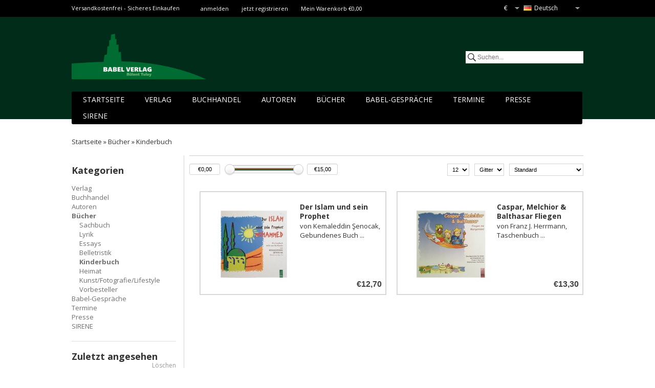

--- FILE ---
content_type: text/html;charset=utf-8
request_url: https://www.verlag-babel-tulay.de/buecher/kinderbuch/
body_size: 7645
content:
<!DOCTYPE html>
<html lang="de">
  <head>
    <meta charset="utf-8"/>
<!-- [START] 'blocks/head.rain' -->
<!--

  (c) 2008-2026 Lightspeed Netherlands B.V.
  http://www.lightspeedhq.com
  Generated: 24-01-2026 @ 16:11:16

-->
<link rel="canonical" href="https://www.verlag-babel-tulay.de/buecher/kinderbuch/"/>
<link rel="alternate" href="https://www.verlag-babel-tulay.de/index.rss" type="application/rss+xml" title="Neue Produkte"/>
<meta name="robots" content="noodp,noydir"/>
<meta property="og:url" content="https://www.verlag-babel-tulay.de/buecher/kinderbuch/?source=facebook"/>
<meta property="og:site_name" content="BABEL VERLAG Bülent Tulay"/>
<meta property="og:title" content="Kinderbuch"/>
<meta property="og:description" content="1996 übernahm Bülent Tulay den BABEL VERLAG. Der Verlag wurde 1990 in Berlin gegründet und entwickelte ein eigenständiges und anspruchsvolles Programm. Heut"/>
<!--[if lt IE 9]>
<script src="https://cdn.webshopapp.com/assets/html5shiv.js?2025-02-20"></script>
<![endif]-->
<!-- [END] 'blocks/head.rain' -->
        <title>Kinderbuch - BABEL VERLAG Bülent Tulay</title>
    <meta name="description" content="1996 übernahm Bülent Tulay den BABEL VERLAG. Der Verlag wurde 1990 in Berlin gegründet und entwickelte ein eigenständiges und anspruchsvolles Programm. Heut" />
    <meta name="keywords" content="Kinderbuch, Bülent Tulay, Verlag, Babel, Bücher, Zafer Senocak, Sirene" />
    <meta http-equiv="X-UA-Compatible" content="IE=edge">
    <meta name="viewport" content="width=device-width, initial-scale=1.0, maximum-scale=1.0, user-scalable=0">
    <link rel="shortcut icon" href="https://cdn.webshopapp.com/shops/112560/themes/27811/assets/favicon.ico?20210331125324" type="image/x-icon" />
    
        <link rel="stylesheet" href='//fonts.googleapis.com/css?family=Open%20Sans:400,700,700italic,400italic%7CIndie+Flower' />
        <link href='//fonts.googleapis.com/css?family=Dancing+Script' rel='stylesheet' type='text/css'>
    <link href='//fonts.googleapis.com/css?family=Indie+Flower' rel='stylesheet' type='text/css'>
    <link rel="stylesheet" type="text/css" href="https://cdn.webshopapp.com/shops/112560/themes/27811/assets/fontawesome-all-min.css?20210331125324" />
    <link rel="stylesheet" href="https://cdn.webshopapp.com/shops/112560/themes/27811/assets/stylesheet.css?20210331125324" />  
    <link rel="stylesheet" href="https://cdn.webshopapp.com/assets/jquery-fancybox-2-1-4.css?2025-02-20" />
    <link rel="stylesheet" href="https://cdn.webshopapp.com/assets/jquery-fancybox-2-1-4-thumbs.css?2025-02-20" />
    <link rel="stylesheet" href="https://cdn.webshopapp.com/shops/112560/themes/27811/assets/style.css?20210331125324" />
    <link rel="stylesheet" href="https://cdn.webshopapp.com/shops/112560/themes/27811/assets/tabulous.css?20210331125324" />
    <link rel="stylesheet" href="https://cdn.webshopapp.com/shops/112560/themes/27811/assets/settings.css?20210331125324" />
    <link rel="stylesheet" href="https://cdn.webshopapp.com/shops/112560/themes/27811/assets/custom.css?20210331125324" />    
    <link rel="stylesheet" href="https://cdn.webshopapp.com/shops/112560/themes/27811/assets/responsive.css?20210331125324" />
    <link rel="stylesheet" href="https://cdn.webshopapp.com/assets/gui.css?2025-02-20" />
    <link rel="stylesheet" href="https://cdn.webshopapp.com/assets/gui-responsive-2-0.css?2025-02-20" />
    
    <script src="//code.jquery.com/jquery-1.11.2.min.js"></script>
    <script src="//code.jquery.com/jquery-migrate-1.2.1.min.js"></script>
        <script src="https://cdn.webshopapp.com/assets/jquery-ui-1-10-1.js?2025-02-20"></script>
        <script src="https://cdn.webshopapp.com/shops/112560/themes/27811/assets/main.js?20210331125324"></script>
    <script src="https://cdn.webshopapp.com/shops/112560/themes/27811/assets/tabulous.js?20210331125324"></script>  
    <script src="https://cdn.webshopapp.com/assets/jquery-fancybox-2-1-4.js?2025-02-20"></script>
    <script src="https://cdn.webshopapp.com/assets/jquery-fancybox-2-1-4-thumbs.js?2025-02-20"></script>
    <script src="https://cdn.webshopapp.com/assets/jquery-zoom-1-7-0.js?2025-02-20"></script>
    <script src="//www.youtube.com/player_api"></script>
    <script src="//static.webshopapp.com/assets/jquery-jcarousel-0-3-0.js?2015-01-28"></script>
    <script src="https://cdn.webshopapp.com/shops/112560/themes/27811/assets/1.js?20210331125324"></script>
    <script src="https://cdn.webshopapp.com/assets/gui.js?2025-02-20"></script>
    <script type="text/javascript" src="https://cdn.webshopapp.com/assets/gui-responsive-2-0.js?2025-02-20"></script>
    
    <!--[if !(IE 8)]><!-->
    <script src="https://cdn.webshopapp.com/shops/112560/themes/27811/assets/countdown.js?20210331125324"></script>       
    <!--<![endif]-->
    
    
    
  </head>
  <body>     
    <div id="wrapper">
    <div id="resMenu">
  
  <div class="menu-text">
    <strong>Menu</strong>
  </div>
  <div id="resNavCloser">
    <span class="fas fa-times"></span>
  </div>
  <div class="clear"></div>
  
  <div id="resNav">
    <ul>
            <li class="item">
        <a href="https://www.verlag-babel-tulay.de/verlag/" title="Verlag">Verlag</a>
               <span class="fas fa-plus"></span>
        <ul>
                    <li class="item">
            <a href="https://www.verlag-babel-tulay.de/verlag/aktuelles-news/" title="Aktuelles &amp; News">Aktuelles &amp; News</a>
                      </li>
                  </ul>
              </li>
            <li class="item">
        <a href="https://www.verlag-babel-tulay.de/buchhandel/" title="Buchhandel">Buchhandel</a>
               <span class="fas fa-plus"></span>
        <ul>
                    <li class="item">
            <a href="https://www.verlag-babel-tulay.de/buchhandel/bestseller/" title="Bestseller">Bestseller</a>
                      </li>
                  </ul>
              </li>
            <li class="item">
        <a href="https://www.verlag-babel-tulay.de/autoren/" title="Autoren">Autoren</a>
               <span class="fas fa-plus"></span>
        <ul>
                    <li class="item">
            <a href="https://www.verlag-babel-tulay.de/autoren/zafer-senocak/" title="Zafer Şenocak">Zafer Şenocak</a>
                      </li>
                    <li class="item">
            <a href="https://www.verlag-babel-tulay.de/autoren/miklos-meszoely/" title="Miklós Mészöly">Miklós Mészöly</a>
                      </li>
                    <li class="item">
            <a href="https://www.verlag-babel-tulay.de/autoren/niluefer-goele/" title="Nilüfer Göle">Nilüfer Göle</a>
                      </li>
                    <li class="item">
            <a href="https://www.verlag-babel-tulay.de/autoren/bora-cosic/" title="Bora Ćosić">Bora Ćosić</a>
                      </li>
                    <li class="item">
            <a href="https://www.verlag-babel-tulay.de/autoren/luiz-vilela/" title="Luíz Vilela">Luíz Vilela</a>
                      </li>
                    <li class="item">
            <a href="https://www.verlag-babel-tulay.de/autoren/perihan-magden/" title="Perihan Mağden">Perihan Mağden</a>
                      </li>
                    <li class="item">
            <a href="https://www.verlag-babel-tulay.de/autoren/aras-oeren/" title="Aras Ören">Aras Ören</a>
                      </li>
                    <li class="item">
            <a href="https://www.verlag-babel-tulay.de/autoren/peter-schneider/" title="Peter Schneider">Peter Schneider</a>
                      </li>
                    <li class="item">
            <a href="https://www.verlag-babel-tulay.de/autoren/kurt-scharf/" title="Kurt Scharf">Kurt Scharf</a>
                      </li>
                    <li class="item">
            <a href="https://www.verlag-babel-tulay.de/autoren/ute-hermanns/" title="Ute Hermanns">Ute Hermanns</a>
                      </li>
                    <li class="item">
            <a href="https://www.verlag-babel-tulay.de/autoren/gueltekin-emre/" title="Gültekin Emre">Gültekin Emre</a>
                      </li>
                    <li class="item">
            <a href="https://www.verlag-babel-tulay.de/autoren/wolfgang-heyder/" title="Wolfgang Heyder">Wolfgang Heyder</a>
                      </li>
                    <li class="item">
            <a href="https://www.verlag-babel-tulay.de/autoren/kemaleddin-senocak/" title="Kemaleddin Şenocak">Kemaleddin Şenocak</a>
                      </li>
                    <li class="item">
            <a href="https://www.verlag-babel-tulay.de/autoren/edgar-forster/" title="Edgar Forster">Edgar Forster</a>
                      </li>
                    <li class="item">
            <a href="https://www.verlag-babel-tulay.de/autoren/temel-nal/" title="Temel Nal ">Temel Nal </a>
                      </li>
                    <li class="item">
            <a href="https://www.verlag-babel-tulay.de/autoren/deniz-goektuerk/" title="Deniz Göktürk">Deniz Göktürk</a>
                      </li>
                    <li class="item">
            <a href="https://www.verlag-babel-tulay.de/autoren/kostas-giannakakos/" title="Kostas Giannakakos">Kostas Giannakakos</a>
                      </li>
                    <li class="item">
            <a href="https://www.verlag-babel-tulay.de/autoren/dr-christian-greiff/" title="Dr. Christian Greiff">Dr. Christian Greiff</a>
                      </li>
                    <li class="item">
            <a href="https://www.verlag-babel-tulay.de/autoren/franz-josef-herrmann/" title="Franz Josef Herrmann">Franz Josef Herrmann</a>
                      </li>
                  </ul>
              </li>
            <li class="item active">
        <a href="https://www.verlag-babel-tulay.de/buecher/" title="Bücher">Bücher</a>
               <span class="fas fa-plus"></span>
        <ul>
                    <li class="item">
            <a href="https://www.verlag-babel-tulay.de/buecher/sachbuch/" title="Sachbuch">Sachbuch</a>
                      </li>
                    <li class="item">
            <a href="https://www.verlag-babel-tulay.de/buecher/lyrik/" title="Lyrik">Lyrik</a>
                      </li>
                    <li class="item">
            <a href="https://www.verlag-babel-tulay.de/buecher/essays/" title="Essays">Essays</a>
                      </li>
                    <li class="item">
            <a href="https://www.verlag-babel-tulay.de/belletristik/" title="Belletristik">Belletristik</a>
                      </li>
                    <li class="item active">
            <a href="https://www.verlag-babel-tulay.de/buecher/kinderbuch/" title="Kinderbuch">Kinderbuch</a>
                      </li>
                    <li class="item">
            <a href="https://www.verlag-babel-tulay.de/buecher/heimat/" title="Heimat">Heimat</a>
                      </li>
                    <li class="item">
            <a href="https://www.verlag-babel-tulay.de/buecher/kunst-fotografie-lifestyle/" title="Kunst/Fotografie/Lifestyle">Kunst/Fotografie/Lifestyle</a>
                      </li>
                    <li class="item">
            <a href="https://www.verlag-babel-tulay.de/buecher/vorbesteller/" title="Vorbesteller">Vorbesteller</a>
                      </li>
                  </ul>
              </li>
            <li class="item">
        <a href="https://www.verlag-babel-tulay.de/babel-gespraeche/" title="Babel-Gespräche">Babel-Gespräche</a>
              </li>
            <li class="item">
        <a href="https://www.verlag-babel-tulay.de/termine/" title="Termine">Termine</a>
              </li>
            <li class="item">
        <a href="https://www.verlag-babel-tulay.de/presse/" title="Presse">Presse</a>
              </li>
            <li class="item">
        <a href="https://www.verlag-babel-tulay.de/sirene/" title="SIRENE">SIRENE</a>
              </li>
                  
            
          </ul>
  </div>
</div>      <div class="container">
    <header class="headercontent">
  <div class="header clearfix">
    <div class="shopnav">
      
      <div class="topinner">
        <div class="usp">
          <p>Versandkostenfrei - Sicheres Einkaufen</p>
        </div>
                <div class="cartmob"><a href="https://www.verlag-babel-tulay.de/cart/"><img src="https://cdn.webshopapp.com/shops/112560/themes/27811/assets/cartmob.png?20210331125324" alt="cart" title="cart"/><p> €0,00</p></a></div>
        <ul class="menu1">
          
                    <li><a href="https://www.verlag-babel-tulay.de/account/" title="anmelden" >anmelden</a> </li>
          <li><a href="https://www.verlag-babel-tulay.de/account/register/">jetzt registrieren</a></li>
          <li><a href="https://www.verlag-babel-tulay.de/cart/" title="Mein Warenkorb">Mein Warenkorb €0,00</a></li>
                            </ul>
        
        <div class="filter1">
          <div class="tui-drop-box">
            <div class="tui-dropdown language tui-language tui-language-de">
              <a><span></span>Deutsch</a>
              <ul>
                                 
	<li class="tui-language tui-language-de"><span></span><a href="https://www.verlag-babel-tulay.de/go/category/2909502" lang="de" title="Deutsch">Deutsch</a></li>
              </ul>
            </div>
                        <div class="tui-dropdown currency">
              <span>€</span>              <ul>
                                <li class="tui-cur"><a href="https://www.verlag-babel-tulay.de/session/currency/eur/" title="eur">€</a></li>
                              </ul>
            </div>
                      </div>
        </div>
      </div>
      
    </div>
    
    
    <div class="container">
            <a href="https://www.verlag-babel-tulay.de/" class="logo" title="BABEL VERLAG Bülent Tulay">
        <img src="https://cdn.webshopapp.com/shops/112560/themes/27811/assets/logo.png?20210331125324" alt="BABEL VERLAG Bülent Tulay" />
      </a>
            
      <div class="topnav">
        <div class="search tui clearfix">
          <form action="https://www.verlag-babel-tulay.de/search/" method="get">
            <input type="text" name="q" autocomplete="off" value="" placeholder="Suchen..." />
          </form>
        </div>
        
        
        <div class="autocomplete">
          <div class="arrow"></div>
          <div class="products products-livesearch"></div>
          <div class="more"><a href="#" title="Alle Ergebnisse anzeigen">Alle Ergebnisse anzeigen<span>(0)</span></a></div>
          <div class="notfound">Keine Produkte gefunden...</div>
        </div>  
      </div>  
      
      <div id="#resNavOpener" class="mobile-nav">
        <div class="menu-btn" id="menu-btn">
          <div class="menu-btn-nav">
            <span></span>
            <span></span>
            <span></span>
          </div>  
          <h2>Menu</h2>
        </div>
        
        
        <nav class="responsive-menu">
          <ul>
                        <li class="item"><a class="main active" href="https://www.verlag-babel-tulay.de/" title="Startseite">Startseite</a></li>
                                    <li class="item"><a href="https://www.verlag-babel-tulay.de/verlag/" class="main" title="Verlag">Verlag</a>
              
              
                            <a href="#" title="" class="menu-plus"><img src="https://cdn.webshopapp.com/shops/112560/themes/27811/assets/plusmn.png?20210331125324" style="float:right; width:10px; margin: 16px 20px 0px 0px;" alt="plus"/></a>
              <ul class="submenu">
                                <li class="menu">
                  <a href="https://www.verlag-babel-tulay.de/verlag/aktuelles-news/" title="Aktuelles &amp; News" class="subitemlink">Aktuelles &amp; News </a>
                                  </li>
                              </ul>
                          </li>
                        <li class="item"><a href="https://www.verlag-babel-tulay.de/buchhandel/" class="main" title="Buchhandel">Buchhandel</a>
              
              
                            <a href="#" title="" class="menu-plus"><img src="https://cdn.webshopapp.com/shops/112560/themes/27811/assets/plusmn.png?20210331125324" style="float:right; width:10px; margin: 16px 20px 0px 0px;" alt="plus"/></a>
              <ul class="submenu">
                                <li class="menu">
                  <a href="https://www.verlag-babel-tulay.de/buchhandel/bestseller/" title="Bestseller" class="subitemlink">Bestseller </a>
                                  </li>
                              </ul>
                          </li>
                        <li class="item"><a href="https://www.verlag-babel-tulay.de/autoren/" class="main" title="Autoren">Autoren</a>
              
              
                            <a href="#" title="" class="menu-plus"><img src="https://cdn.webshopapp.com/shops/112560/themes/27811/assets/plusmn.png?20210331125324" style="float:right; width:10px; margin: 16px 20px 0px 0px;" alt="plus"/></a>
              <ul class="submenu">
                                <li class="menu">
                  <a href="https://www.verlag-babel-tulay.de/autoren/zafer-senocak/" title="Zafer Şenocak" class="subitemlink">Zafer Şenocak </a>
                                  </li>
                                <li class="menu">
                  <a href="https://www.verlag-babel-tulay.de/autoren/miklos-meszoely/" title="Miklós Mészöly" class="subitemlink">Miklós Mészöly </a>
                                  </li>
                                <li class="menu">
                  <a href="https://www.verlag-babel-tulay.de/autoren/niluefer-goele/" title="Nilüfer Göle" class="subitemlink">Nilüfer Göle </a>
                                  </li>
                                <li class="menu">
                  <a href="https://www.verlag-babel-tulay.de/autoren/bora-cosic/" title="Bora Ćosić" class="subitemlink">Bora Ćosić </a>
                                  </li>
                                <li class="menu">
                  <a href="https://www.verlag-babel-tulay.de/autoren/luiz-vilela/" title="Luíz Vilela" class="subitemlink">Luíz Vilela </a>
                                  </li>
                                <li class="menu">
                  <a href="https://www.verlag-babel-tulay.de/autoren/perihan-magden/" title="Perihan Mağden" class="subitemlink">Perihan Mağden </a>
                                  </li>
                                <li class="menu">
                  <a href="https://www.verlag-babel-tulay.de/autoren/aras-oeren/" title="Aras Ören" class="subitemlink">Aras Ören </a>
                                  </li>
                                <li class="menu">
                  <a href="https://www.verlag-babel-tulay.de/autoren/peter-schneider/" title="Peter Schneider" class="subitemlink">Peter Schneider </a>
                                  </li>
                                <li class="menu">
                  <a href="https://www.verlag-babel-tulay.de/autoren/kurt-scharf/" title="Kurt Scharf" class="subitemlink">Kurt Scharf </a>
                                  </li>
                                <li class="menu">
                  <a href="https://www.verlag-babel-tulay.de/autoren/ute-hermanns/" title="Ute Hermanns" class="subitemlink">Ute Hermanns </a>
                                  </li>
                                <li class="menu">
                  <a href="https://www.verlag-babel-tulay.de/autoren/gueltekin-emre/" title="Gültekin Emre" class="subitemlink">Gültekin Emre </a>
                                  </li>
                                <li class="menu">
                  <a href="https://www.verlag-babel-tulay.de/autoren/wolfgang-heyder/" title="Wolfgang Heyder" class="subitemlink">Wolfgang Heyder </a>
                                  </li>
                                <li class="menu">
                  <a href="https://www.verlag-babel-tulay.de/autoren/kemaleddin-senocak/" title="Kemaleddin Şenocak" class="subitemlink">Kemaleddin Şenocak </a>
                                  </li>
                                <li class="menu">
                  <a href="https://www.verlag-babel-tulay.de/autoren/edgar-forster/" title="Edgar Forster" class="subitemlink">Edgar Forster </a>
                                  </li>
                                <li class="menu">
                  <a href="https://www.verlag-babel-tulay.de/autoren/temel-nal/" title="Temel Nal " class="subitemlink">Temel Nal  </a>
                                  </li>
                                <li class="menu">
                  <a href="https://www.verlag-babel-tulay.de/autoren/deniz-goektuerk/" title="Deniz Göktürk" class="subitemlink">Deniz Göktürk </a>
                                  </li>
                                <li class="menu">
                  <a href="https://www.verlag-babel-tulay.de/autoren/kostas-giannakakos/" title="Kostas Giannakakos" class="subitemlink">Kostas Giannakakos </a>
                                  </li>
                                <li class="menu">
                  <a href="https://www.verlag-babel-tulay.de/autoren/dr-christian-greiff/" title="Dr. Christian Greiff" class="subitemlink">Dr. Christian Greiff </a>
                                  </li>
                                <li class="menu">
                  <a href="https://www.verlag-babel-tulay.de/autoren/franz-josef-herrmann/" title="Franz Josef Herrmann" class="subitemlink">Franz Josef Herrmann </a>
                                  </li>
                              </ul>
                          </li>
                        <li class="item"><a href="https://www.verlag-babel-tulay.de/buecher/" class="main" title="Bücher">Bücher</a>
              
              
                            <a href="#" title="" class="menu-plus"><img src="https://cdn.webshopapp.com/shops/112560/themes/27811/assets/plusmn.png?20210331125324" style="float:right; width:10px; margin: 16px 20px 0px 0px;" alt="plus"/></a>
              <ul class="submenu">
                                <li class="menu">
                  <a href="https://www.verlag-babel-tulay.de/buecher/sachbuch/" title="Sachbuch" class="subitemlink">Sachbuch </a>
                                  </li>
                                <li class="menu">
                  <a href="https://www.verlag-babel-tulay.de/buecher/lyrik/" title="Lyrik" class="subitemlink">Lyrik </a>
                                  </li>
                                <li class="menu">
                  <a href="https://www.verlag-babel-tulay.de/buecher/essays/" title="Essays" class="subitemlink">Essays </a>
                                  </li>
                                <li class="menu">
                  <a href="https://www.verlag-babel-tulay.de/belletristik/" title="Belletristik" class="subitemlink">Belletristik </a>
                                  </li>
                                <li class="menu">
                  <a href="https://www.verlag-babel-tulay.de/buecher/kinderbuch/" title="Kinderbuch" class="subitemlink">Kinderbuch </a>
                                  </li>
                                <li class="menu">
                  <a href="https://www.verlag-babel-tulay.de/buecher/heimat/" title="Heimat" class="subitemlink">Heimat </a>
                                  </li>
                                <li class="menu">
                  <a href="https://www.verlag-babel-tulay.de/buecher/kunst-fotografie-lifestyle/" title="Kunst/Fotografie/Lifestyle" class="subitemlink">Kunst/Fotografie/Lifestyle </a>
                                  </li>
                                <li class="menu">
                  <a href="https://www.verlag-babel-tulay.de/buecher/vorbesteller/" title="Vorbesteller" class="subitemlink">Vorbesteller </a>
                                  </li>
                              </ul>
                          </li>
                        <li class="item"><a href="https://www.verlag-babel-tulay.de/babel-gespraeche/" class="main" title="Babel-Gespräche">Babel-Gespräche</a>
              
              
                          </li>
                        <li class="item"><a href="https://www.verlag-babel-tulay.de/termine/" class="main" title="Termine">Termine</a>
              
              
                          </li>
                        <li class="item"><a href="https://www.verlag-babel-tulay.de/presse/" class="main" title="Presse">Presse</a>
              
              
                          </li>
                        <li class="item"><a href="https://www.verlag-babel-tulay.de/sirene/" class="main" title="SIRENE">SIRENE</a>
              
              
                          </li>
                                    
                                  </ul>
        </nav>
      </div>
      
     <nav class="categories">
        <ul id="mainnav">
                    <li class="item"><a href="https://www.verlag-babel-tulay.de/" class="main"  title="Startseite">Startseite</a></li>
                              <li class="item"><a href="https://www.verlag-babel-tulay.de/verlag/" class="main" title="Verlag">Verlag</a>
            
                        <ul class="submenu">
                            <li class="menu">
                <a href="https://www.verlag-babel-tulay.de/verlag/aktuelles-news/" class="ellipsis picture" title="Aktuelles &amp; News">
                    
                  <br />
                </a>
                <a href="https://www.verlag-babel-tulay.de/verlag/aktuelles-news/" title="Aktuelles &amp; News">Aktuelles &amp; News </a>
                              </li>
                          </ul>
                      </li>
                    <li class="item"><a href="https://www.verlag-babel-tulay.de/buchhandel/" class="main" title="Buchhandel">Buchhandel</a>
            
                        <ul class="submenu">
                            <li class="menu">
                <a href="https://www.verlag-babel-tulay.de/buchhandel/bestseller/" class="ellipsis picture" title="Bestseller">
                    
                  <br />
                </a>
                <a href="https://www.verlag-babel-tulay.de/buchhandel/bestseller/" title="Bestseller">Bestseller </a>
                              </li>
                          </ul>
                      </li>
                    <li class="item"><a href="https://www.verlag-babel-tulay.de/autoren/" class="main" title="Autoren">Autoren</a>
            
                        <ul class="submenu">
                            <li class="menu">
                <a href="https://www.verlag-babel-tulay.de/autoren/zafer-senocak/" class="ellipsis picture" title="Zafer Şenocak">
                                    <img src="https://cdn.webshopapp.com/shops/112560/files/62533294/120x120x2/zafer-senocak.jpg" alt="Zafer Şenocak" />
                    
                  <br />
                </a>
                <a href="https://www.verlag-babel-tulay.de/autoren/zafer-senocak/" title="Zafer Şenocak">Zafer Şenocak </a>
                              </li>
                            <li class="menu">
                <a href="https://www.verlag-babel-tulay.de/autoren/miklos-meszoely/" class="ellipsis picture" title="Miklós Mészöly">
                                    <img src="https://cdn.webshopapp.com/shops/112560/files/61645432/120x120x2/miklos-meszoely.jpg" alt="Miklós Mészöly" />
                    
                  <br />
                </a>
                <a href="https://www.verlag-babel-tulay.de/autoren/miklos-meszoely/" title="Miklós Mészöly">Miklós Mészöly </a>
                              </li>
                            <li class="menu">
                <a href="https://www.verlag-babel-tulay.de/autoren/niluefer-goele/" class="ellipsis picture" title="Nilüfer Göle">
                                    <img src="https://cdn.webshopapp.com/shops/112560/files/62310486/120x120x2/niluefer-goele.jpg" alt="Nilüfer Göle" />
                    
                  <br />
                </a>
                <a href="https://www.verlag-babel-tulay.de/autoren/niluefer-goele/" title="Nilüfer Göle">Nilüfer Göle </a>
                              </li>
                            <li class="menu">
                <a href="https://www.verlag-babel-tulay.de/autoren/bora-cosic/" class="ellipsis picture" title="Bora Ćosić">
                                    <img src="https://cdn.webshopapp.com/shops/112560/files/62310554/120x120x2/bora-cosic.jpg" alt="Bora Ćosić" />
                    
                  <br />
                </a>
                <a href="https://www.verlag-babel-tulay.de/autoren/bora-cosic/" title="Bora Ćosić">Bora Ćosić </a>
                              </li>
                            <li class="menu">
                <a href="https://www.verlag-babel-tulay.de/autoren/luiz-vilela/" class="ellipsis picture" title="Luíz Vilela">
                                    <img src="https://cdn.webshopapp.com/shops/112560/files/62310558/120x120x2/luiz-vilela.jpg" alt="Luíz Vilela" />
                    
                  <br />
                </a>
                <a href="https://www.verlag-babel-tulay.de/autoren/luiz-vilela/" title="Luíz Vilela">Luíz Vilela </a>
                              </li>
                            <li class="menu">
                <a href="https://www.verlag-babel-tulay.de/autoren/perihan-magden/" class="ellipsis picture" title="Perihan Mağden">
                                    <img src="https://cdn.webshopapp.com/shops/112560/files/62310508/120x120x2/perihan-magden.jpg" alt="Perihan Mağden" />
                    
                  <br />
                </a>
                <a href="https://www.verlag-babel-tulay.de/autoren/perihan-magden/" title="Perihan Mağden">Perihan Mağden </a>
                              </li>
                            <li class="menu">
                <a href="https://www.verlag-babel-tulay.de/autoren/aras-oeren/" class="ellipsis picture" title="Aras Ören">
                                    <img src="https://cdn.webshopapp.com/shops/112560/files/366331557/120x120x2/aras-oeren.jpg" alt="Aras Ören" />
                    
                  <br />
                </a>
                <a href="https://www.verlag-babel-tulay.de/autoren/aras-oeren/" title="Aras Ören">Aras Ören </a>
                              </li>
                            <li class="menu">
                <a href="https://www.verlag-babel-tulay.de/autoren/peter-schneider/" class="ellipsis picture" title="Peter Schneider">
                                    <img src="https://cdn.webshopapp.com/shops/112560/files/65338348/120x120x2/peter-schneider.jpg" alt="Peter Schneider" />
                    
                  <br />
                </a>
                <a href="https://www.verlag-babel-tulay.de/autoren/peter-schneider/" title="Peter Schneider">Peter Schneider </a>
                              </li>
                            <li class="menu">
                <a href="https://www.verlag-babel-tulay.de/autoren/kurt-scharf/" class="ellipsis picture" title="Kurt Scharf">
                                    <img src="https://cdn.webshopapp.com/shops/112560/files/62310548/120x120x2/kurt-scharf.jpg" alt="Kurt Scharf" />
                    
                  <br />
                </a>
                <a href="https://www.verlag-babel-tulay.de/autoren/kurt-scharf/" title="Kurt Scharf">Kurt Scharf </a>
                              </li>
                            <li class="menu">
                <a href="https://www.verlag-babel-tulay.de/autoren/ute-hermanns/" class="ellipsis picture" title="Ute Hermanns">
                                    <img src="https://cdn.webshopapp.com/shops/112560/files/68707994/120x120x2/ute-hermanns.jpg" alt="Ute Hermanns" />
                    
                  <br />
                </a>
                <a href="https://www.verlag-babel-tulay.de/autoren/ute-hermanns/" title="Ute Hermanns">Ute Hermanns </a>
                              </li>
                            <li class="menu">
                <a href="https://www.verlag-babel-tulay.de/autoren/gueltekin-emre/" class="ellipsis picture" title="Gültekin Emre">
                                    <img src="https://cdn.webshopapp.com/shops/112560/files/61644214/120x120x2/gueltekin-emre.jpg" alt="Gültekin Emre" />
                    
                  <br />
                </a>
                <a href="https://www.verlag-babel-tulay.de/autoren/gueltekin-emre/" title="Gültekin Emre">Gültekin Emre </a>
                              </li>
                            <li class="menu">
                <a href="https://www.verlag-babel-tulay.de/autoren/wolfgang-heyder/" class="ellipsis picture" title="Wolfgang Heyder">
                                    <img src="https://cdn.webshopapp.com/shops/112560/files/62310438/120x120x2/wolfgang-heyder.jpg" alt="Wolfgang Heyder" />
                    
                  <br />
                </a>
                <a href="https://www.verlag-babel-tulay.de/autoren/wolfgang-heyder/" title="Wolfgang Heyder">Wolfgang Heyder </a>
                              </li>
                            <li class="menu">
                <a href="https://www.verlag-babel-tulay.de/autoren/kemaleddin-senocak/" class="ellipsis picture" title="Kemaleddin Şenocak">
                                    <img src="https://cdn.webshopapp.com/shops/112560/files/65337662/120x120x2/kemaleddin-senocak.jpg" alt="Kemaleddin Şenocak" />
                    
                  <br />
                </a>
                <a href="https://www.verlag-babel-tulay.de/autoren/kemaleddin-senocak/" title="Kemaleddin Şenocak">Kemaleddin Şenocak </a>
                              </li>
                            <li class="menu">
                <a href="https://www.verlag-babel-tulay.de/autoren/edgar-forster/" class="ellipsis picture" title="Edgar Forster">
                                    <img src="https://cdn.webshopapp.com/shops/112560/files/62310542/120x120x2/edgar-forster.jpg" alt="Edgar Forster" />
                    
                  <br />
                </a>
                <a href="https://www.verlag-babel-tulay.de/autoren/edgar-forster/" title="Edgar Forster">Edgar Forster </a>
                              </li>
                            <li class="menu">
                <a href="https://www.verlag-babel-tulay.de/autoren/temel-nal/" class="ellipsis picture" title="Temel Nal ">
                                    <img src="https://cdn.webshopapp.com/shops/112560/files/62310512/120x120x2/temel-nal.jpg" alt="Temel Nal " />
                    
                  <br />
                </a>
                <a href="https://www.verlag-babel-tulay.de/autoren/temel-nal/" title="Temel Nal ">Temel Nal  </a>
                              </li>
                            <li class="menu">
                <a href="https://www.verlag-babel-tulay.de/autoren/deniz-goektuerk/" class="ellipsis picture" title="Deniz Göktürk">
                                    <img src="https://cdn.webshopapp.com/shops/112560/files/65334632/120x120x2/deniz-goektuerk.jpg" alt="Deniz Göktürk" />
                    
                  <br />
                </a>
                <a href="https://www.verlag-babel-tulay.de/autoren/deniz-goektuerk/" title="Deniz Göktürk">Deniz Göktürk </a>
                              </li>
                            <li class="menu">
                <a href="https://www.verlag-babel-tulay.de/autoren/kostas-giannakakos/" class="ellipsis picture" title="Kostas Giannakakos">
                                    <img src="https://cdn.webshopapp.com/shops/112560/files/61643714/120x120x2/kostas-giannakakos.jpg" alt="Kostas Giannakakos" />
                    
                  <br />
                </a>
                <a href="https://www.verlag-babel-tulay.de/autoren/kostas-giannakakos/" title="Kostas Giannakakos">Kostas Giannakakos </a>
                              </li>
                            <li class="menu">
                <a href="https://www.verlag-babel-tulay.de/autoren/dr-christian-greiff/" class="ellipsis picture" title="Dr. Christian Greiff">
                                    <img src="https://cdn.webshopapp.com/shops/112560/files/65745436/120x120x2/dr-christian-greiff.jpg" alt="Dr. Christian Greiff" />
                    
                  <br />
                </a>
                <a href="https://www.verlag-babel-tulay.de/autoren/dr-christian-greiff/" title="Dr. Christian Greiff">Dr. Christian Greiff </a>
                              </li>
                            <li class="menu">
                <a href="https://www.verlag-babel-tulay.de/autoren/franz-josef-herrmann/" class="ellipsis picture" title="Franz Josef Herrmann">
                                    <img src="https://cdn.webshopapp.com/shops/112560/files/65335736/120x120x2/franz-josef-herrmann.jpg" alt="Franz Josef Herrmann" />
                    
                  <br />
                </a>
                <a href="https://www.verlag-babel-tulay.de/autoren/franz-josef-herrmann/" title="Franz Josef Herrmann">Franz Josef Herrmann </a>
                              </li>
                          </ul>
                      </li>
                    <li class="item"><a href="https://www.verlag-babel-tulay.de/buecher/" class="main" title="Bücher">Bücher</a>
            
                        <ul class="submenu">
                            <li class="menu">
                <a href="https://www.verlag-babel-tulay.de/buecher/sachbuch/" class="ellipsis picture" title="Sachbuch">
                    
                  <br />
                </a>
                <a href="https://www.verlag-babel-tulay.de/buecher/sachbuch/" title="Sachbuch">Sachbuch </a>
                              </li>
                            <li class="menu">
                <a href="https://www.verlag-babel-tulay.de/buecher/lyrik/" class="ellipsis picture" title="Lyrik">
                    
                  <br />
                </a>
                <a href="https://www.verlag-babel-tulay.de/buecher/lyrik/" title="Lyrik">Lyrik </a>
                              </li>
                            <li class="menu">
                <a href="https://www.verlag-babel-tulay.de/buecher/essays/" class="ellipsis picture" title="Essays">
                    
                  <br />
                </a>
                <a href="https://www.verlag-babel-tulay.de/buecher/essays/" title="Essays">Essays </a>
                              </li>
                            <li class="menu">
                <a href="https://www.verlag-babel-tulay.de/belletristik/" class="ellipsis picture" title="Belletristik">
                    
                  <br />
                </a>
                <a href="https://www.verlag-babel-tulay.de/belletristik/" title="Belletristik">Belletristik </a>
                              </li>
                            <li class="menu">
                <a href="https://www.verlag-babel-tulay.de/buecher/kinderbuch/" class="ellipsis picture" title="Kinderbuch">
                    
                  <br />
                </a>
                <a href="https://www.verlag-babel-tulay.de/buecher/kinderbuch/" title="Kinderbuch">Kinderbuch </a>
                              </li>
                            <li class="menu">
                <a href="https://www.verlag-babel-tulay.de/buecher/heimat/" class="ellipsis picture" title="Heimat">
                    
                  <br />
                </a>
                <a href="https://www.verlag-babel-tulay.de/buecher/heimat/" title="Heimat">Heimat </a>
                              </li>
                            <li class="menu">
                <a href="https://www.verlag-babel-tulay.de/buecher/kunst-fotografie-lifestyle/" class="ellipsis picture" title="Kunst/Fotografie/Lifestyle">
                    
                  <br />
                </a>
                <a href="https://www.verlag-babel-tulay.de/buecher/kunst-fotografie-lifestyle/" title="Kunst/Fotografie/Lifestyle">Kunst/Fotografie/Lifestyle </a>
                              </li>
                            <li class="menu">
                <a href="https://www.verlag-babel-tulay.de/buecher/vorbesteller/" class="ellipsis picture" title="Vorbesteller">
                    
                  <br />
                </a>
                <a href="https://www.verlag-babel-tulay.de/buecher/vorbesteller/" title="Vorbesteller">Vorbesteller </a>
                              </li>
                          </ul>
                      </li>
                    <li class="item"><a href="https://www.verlag-babel-tulay.de/babel-gespraeche/" class="main" title="Babel-Gespräche">Babel-Gespräche</a>
            
                      </li>
                    <li class="item"><a href="https://www.verlag-babel-tulay.de/termine/" class="main" title="Termine">Termine</a>
            
                      </li>
                    <li class="item"><a href="https://www.verlag-babel-tulay.de/presse/" class="main" title="Presse">Presse</a>
            
                      </li>
                    <li class="item"><a href="https://www.verlag-babel-tulay.de/sirene/" class="main" title="SIRENE">SIRENE</a>
            
                      </li>
                                         
                            </ul>
        
      </nav>      </div>
  </div>
</header>    
    <div class="wrapper layout-fixed border-">
            
<div class="breadcrumbs">
      <a href="https://www.verlag-babel-tulay.de/" title="Startseite">Startseite</a>
              &raquo; <a href="https://www.verlag-babel-tulay.de/buecher/" title="Bücher">Bücher</a>
              &raquo; <a href="https://www.verlag-babel-tulay.de/buecher/kinderbuch/" title="Kinderbuch">Kinderbuch</a>
          </div>

<div class="sidebar sidebar-left clearfix">
  <div class="sidebar-side">
    <div class="mobile-nav" style="float:left; width:100%;">
  <div class="menu-btn2" id="menu-btn2">
    <div class="hamburger">
      <span></span>
      <span></span>
      <span></span>
    </div>
    <p class="col-title">Collection options</p>
  </div>
  
  <div class="responsive-menu2">
    <ul>
            
            
      <li><h3>Products view</h3></li>
      <ul class="submenu">
        <form action="https://www.verlag-babel-tulay.de/buecher/kinderbuch/" method="get" id="formProductsFiltersRight">
          <div class="sort style">
            <div class="formProductsFilters2">
              <div class="sort">
                <select name="sort" onchange="$('#formProductsFiltersRight').submit();">
                                    <option value="default" selected="selected">Standard</option>
                                    <option value="popular">Am meisten angesehen</option>
                                    <option value="newest">Neueste Produkte</option>
                                    <option value="lowest">Niedrigster Preis</option>
                                    <option value="highest">Höchster Preis</option>
                                    <option value="asc">Name aufsteigend</option>
                                    <option value="desc">Name absteigend</option>
                                  </select>
              </div>
            </div>
          </div>
          <div class="mode">
            <div class="mode style">
              <select name="mode" onchange="$('#formProductsFiltersRight').submit();">
                                <option value="grid" selected="selected">Gitter</option>
                                <option value="list">Liste</option>
                              </select>
            </div>
          </div>
          <div class="limit">
            <div class="limit style">
              <select name="limit" onchange="$('#formProductsFiltersRight').submit();">
                                <option value="4">4</option>
                                <option value="8">8</option>
                                <option value="12" selected="selected">12</option>
                                <option value="16">16</option>
                                <option value="20">20</option>
                                <option value="24">24</option>
                              </select>
            </div>
          </div>
          <div class="clear"></div>
        </form>
      </ul>
    </ul>
  </div>
</div>

<div class="sidebar-box">
  
  <h2 class="first">Kategorien</h2>
  <ul>
        <li><span></span><a href="https://www.verlag-babel-tulay.de/verlag/" title="Verlag">Verlag</a>
          </li>
        <li><span></span><a href="https://www.verlag-babel-tulay.de/buchhandel/" title="Buchhandel">Buchhandel</a>
          </li>
        <li><span></span><a href="https://www.verlag-babel-tulay.de/autoren/" title="Autoren">Autoren </a>
          </li>
        <li><span></span><a href="https://www.verlag-babel-tulay.de/buecher/" class="active" title="Bücher">Bücher </a>
            <ul>
                <li><span></span><a href="https://www.verlag-babel-tulay.de/buecher/sachbuch/" title="Sachbuch">Sachbuch </a>
                            </li>
                <li><span></span><a href="https://www.verlag-babel-tulay.de/buecher/lyrik/" title="Lyrik">Lyrik </a>
                            </li>
                <li><span></span><a href="https://www.verlag-babel-tulay.de/buecher/essays/" title="Essays">Essays </a>
                            </li>
                <li><span></span><a href="https://www.verlag-babel-tulay.de/belletristik/" title="Belletristik">Belletristik </a>
                            </li>
                <li><span></span><a href="https://www.verlag-babel-tulay.de/buecher/kinderbuch/" class="active" title="Kinderbuch">Kinderbuch </a>
                            </li>
                <li><span></span><a href="https://www.verlag-babel-tulay.de/buecher/heimat/" title="Heimat">Heimat </a>
                            </li>
                <li><span></span><a href="https://www.verlag-babel-tulay.de/buecher/kunst-fotografie-lifestyle/" title="Kunst/Fotografie/Lifestyle">Kunst/Fotografie/Lifestyle </a>
                            </li>
                <li><span></span><a href="https://www.verlag-babel-tulay.de/buecher/vorbesteller/" title="Vorbesteller">Vorbesteller </a>
                            </li>
              </ul>
          </li>
        <li><span></span><a href="https://www.verlag-babel-tulay.de/babel-gespraeche/" title="Babel-Gespräche">Babel-Gespräche</a>
          </li>
        <li><span></span><a href="https://www.verlag-babel-tulay.de/termine/" title="Termine">Termine</a>
          </li>
        <li><span></span><a href="https://www.verlag-babel-tulay.de/presse/" title="Presse">Presse</a>
          </li>
        <li><span></span><a href="https://www.verlag-babel-tulay.de/sirene/" title="SIRENE">SIRENE</a>
          </li>
      </ul>
  
  <div class="widget-linklist widget-productsfilter widget-cat">
    <div class="productsFilters">
      <form method="get" id="formProductsFiltersLeft2" action="https://www.verlag-babel-tulay.de/buecher/kinderbuch/">
              </form>
    </div>
  </div>
  
  
    
</div>
<div class="sidebar-box recent">
  <h2>Zuletzt angesehen <a href="https://www.verlag-babel-tulay.de/recent/clear/" title="Löschen">Löschen</a></h2>
  <div class="products products-sidebar">
  <div class="products-loader">Loading...</div>
    </div>


</div>

<script type="text/javascript">
  $(function(){
    $('#filter_form input, #filter_form select').change(function(){
      $(this).closest('form').submit();
    });
    
    $("#collection-filter-price").slider({
      range: true,
      min: 0,
                                         max: 15,
                                         values: [0, 15],
                                         step: 1,
                                         slide: function( event, ui){
      $('.sidebar-filter-range .min span').html(ui.values[0]);
    $('.sidebar-filter-range .max span').html(ui.values[1]);
    
    $('#filter_form_min').val(ui.values[0]);
    $('#filter_form_max').val(ui.values[1]);
  },
    stop: function(event, ui){
    $('#filter_form').submit();
  }
    });
  });
</script>  </div>
  <div class="sidebar-main">
    
    <div class="productsFilters2">
      <form action="https://www.verlag-babel-tulay.de/buecher/kinderbuch/" method="get" id="formProductsFilters">
        <div class="priceFrom"><input type="text" name="min" value="€0,00" id="sliderMin" /></div>
        <div class="priceSlider"><div id="sliderRange"></div></div>
        <div class="priceTo"><input type="text" name="max" value="€15,00" id="sliderMax" /></div>
        <div class="sort style">

          <div class="formProductsFilters">
            <select name="sort" onchange="$('#formProductsFilters').submit();">
                            <option value="default" selected="selected">Standard</option>
                            <option value="popular">Am meisten angesehen</option>
                            <option value="newest">Neueste Produkte</option>
                            <option value="lowest">Niedrigster Preis</option>
                            <option value="highest">Höchster Preis</option>
                            <option value="asc">Name aufsteigend</option>
                            <option value="desc">Name absteigend</option>
                          </select>
          </div>
        </div>
        <div class="mode style">
          <select name="mode" onchange="$('#formProductsFilters').submit();">
                        <option value="grid" selected="selected">Gitter</option>
                        <option value="list">Liste</option>
                      </select>
        </div>
        <div class="limit style">
          <select name="limit" onchange="$('#formProductsFilters').submit();">
                        <option value="4">4</option>
                        <option value="8">8</option>
                        <option value="12" selected="selected">12</option>
                        <option value="16">16</option>
                        <option value="20">20</option>
                        <option value="24">24</option>
                      </select>
        </div>
        <div class="clear"></div>
      </form>
    </div>
    
    
    <div id="collectionProductsContainer">
      
      <div class="products products-grid clearfix">
  <div class="products-loader">Loading...</div>
    
          <div class="product1">
    <figure>
      <a href="https://www.verlag-babel-tulay.de/der-islam-und-sein-prophet-mohamed.html" title="Der Islam und sein Prophet Muhammed"><img src="https://cdn.webshopapp.com/shops/112560/files/63388020/200x200x2/der-islam-und-sein-prophet-muhammed.jpg" width="168" height="163" alt="Der Islam und sein Prophet Muhammed" />
      </a>
      <div class="mask"><a href="https://www.verlag-babel-tulay.de/der-islam-und-sein-prophet-mohamed.html" title="Ansehen"><span></span></a></div>
         
      
            
            
               
      <div class="figuration">
        <h3 style="width:140px;"><a href="https://www.verlag-babel-tulay.de/der-islam-und-sein-prophet-mohamed.html" title="Der Islam und sein Prophet Muhammed">Der Islam und sein Prophet Muhammed</a></h3>
                <p class="description">von Kemaleddin Şenocak, Gebundenes Buch ...</p>
        
        <a href="https://www.verlag-babel-tulay.de/der-islam-und-sein-prophet-mohamed.html" title="Der Islam und sein Prophet Muhammed" class="button orange">Mehr Details</a>
        
                <p class="price1"><span class="border">€12,70</span>
                  </p>
                
        <div class="shop-strict">
                
                </div>
        <div class="clear"></div>
        
        <ul class="shop-data">
          <li>
            <a href="https://www.verlag-babel-tulay.de/cart/add/49213248/" class="button-add icon icon-10" title="Zum Warenkorb hinzufügen">
              <span class="icon-icon icon-icon-cart"></span>
              > Zum Warenkorb hinzufügen
            </a>
          </li>
          <li>
            <a href="https://www.verlag-babel-tulay.de/account/wishlistAdd/27499536/" class="button-wishlist icon icon-10" title="Zur Wunschliste hinzufügen">
              <span class="icon-icon icon-icon-add"></span>
              > Wunschzettel
            </a>
          </li>
          <li>
            <a href="https://www.verlag-babel-tulay.de/compare/add/49213248/" class="button-compare icon icon-10" title="Zum Vergleich hinzufügen">
              <span class="icon-icon icon-icon-add"></span>
              > Vergleichen
            </a>
          </li>
        </ul>
      </div>
    </figure>
  </div>
          <div class="product1">
    <figure>
      <a href="https://www.verlag-babel-tulay.de/caspar-melchior-balthasar-fliegen-ins-morgenland.html" title="Caspar, Melchior &amp; Balthasar Fliegen ins Morgenland"><img src="https://cdn.webshopapp.com/shops/112560/files/63378988/200x200x2/caspar-melchior-balthasar-fliegen-ins-morgenland.jpg" width="168" height="163" alt="Caspar, Melchior &amp; Balthasar Fliegen ins Morgenland" />
      </a>
      <div class="mask"><a href="https://www.verlag-babel-tulay.de/caspar-melchior-balthasar-fliegen-ins-morgenland.html" title="Ansehen"><span></span></a></div>
         
      
            
            
               
      <div class="figuration">
        <h3 style="width:140px;"><a href="https://www.verlag-babel-tulay.de/caspar-melchior-balthasar-fliegen-ins-morgenland.html" title="Caspar, Melchior &amp; Balthasar Fliegen ins Morgenland">Caspar, Melchior &amp; Balthasar Fliegen ins Morgenland</a></h3>
                <p class="description">von Franz J. Herrmann, Taschenbuch ...</p>
        
        <a href="https://www.verlag-babel-tulay.de/caspar-melchior-balthasar-fliegen-ins-morgenland.html" title="Caspar, Melchior &amp; Balthasar Fliegen ins Morgenland" class="button orange">Mehr Details</a>
        
                <p class="price1"><span class="border">€13,30</span>
                  </p>
                
        <div class="shop-strict">
                
                </div>
        <div class="clear"></div>
        
        <ul class="shop-data">
          <li>
            <a href="https://www.verlag-babel-tulay.de/cart/add/49213010/" class="button-add icon icon-10" title="Zum Warenkorb hinzufügen">
              <span class="icon-icon icon-icon-cart"></span>
              > Zum Warenkorb hinzufügen
            </a>
          </li>
          <li>
            <a href="https://www.verlag-babel-tulay.de/account/wishlistAdd/27499314/" class="button-wishlist icon icon-10" title="Zur Wunschliste hinzufügen">
              <span class="icon-icon icon-icon-add"></span>
              > Wunschzettel
            </a>
          </li>
          <li>
            <a href="https://www.verlag-babel-tulay.de/compare/add/49213010/" class="button-compare icon icon-10" title="Zum Vergleich hinzufügen">
              <span class="icon-icon icon-icon-add"></span>
              > Vergleichen
            </a>
          </li>
        </ul>
      </div>
    </figure>
  </div>
  </div>


           
            
    </div>
    
  </div>
</div>

<script type="text/javascript">
  $('#sliderRange').slider({
    range: true,
    min: 0,
    max: 15,
    values: [0, 15],
    step: 1,
    slide: function(event, ui){
    $('#sliderMin').val(ui.values[0]);
    $('#sliderMax').val(ui.values[1]);
    },
    stop: function(event, ui){
    $('#formProductsFilters').submit();
  }
    
});
 $(".content-wrap .description p, .content-wrap .description").find("img").appendTo(".collectieheader .img");
</script>    </div>
    
          
      <div class="wrapper2 layout-fixed border-waves">
  <footer class="footer">
    <div class="footer-nav grid  clearfix">
      <div class="grid-4">
        <h4>Kontakt</h4>
        <ul>
          <li>BABEL Verlag - B. Tulay</li>
          <li>Westenriederstr. 49</li>
          <li>80331 München</li>
          <li><br></li>
          <li>+49 89 29033830</li>
          <li><a href="/cdn-cgi/l/email-protection#cba2a5ada48bbdaeb9a7aaace6a9aaa9aea7e6bfbea7aab2e5afae" target="_blank" title="info@verlag-babel-tulay.de"><span class="__cf_email__" data-cfemail="10797e767f506675627c71773d727172757c3d64657c71693e7475">[email&#160;protected]</span></a></li>
        </ul>
      </div>
      <div class="grid-4">
        <h4>Mein Konto</h4>
        <ul>
          <li><a href="https://www.verlag-babel-tulay.de/account/information/" title="Benutzerkonto Information">Benutzerkonto Information</a></li>
          <li><a href="https://www.verlag-babel-tulay.de/account/orders/" title="Meine Bestellungen">Meine Bestellungen</a></li>
                    <li><a href="https://www.verlag-babel-tulay.de/account/tickets/" title="Meine Nachrichten (Tickets)">Meine Nachrichten (Tickets)</a></li>
                    <li><a href="https://www.verlag-babel-tulay.de/account/wishlist/" title="Mein Wunschzettel">Mein Wunschzettel</a></li>
                  </ul>
      </div>
      <div class="grid-4">
        <h4>Zahlungsarten</h4>
        <div class="paymentMethods"> 
           
          <a href="https://www.verlag-babel-tulay.de/service/payment-methods/" title="Zahlungsarten">
            <img src="https://cdn.webshopapp.com/assets/icon-payment-banktransfer.png?2025-02-20" alt="Bank transfer" />
          </a> 
           
          <a href="https://www.verlag-babel-tulay.de/service/payment-methods/" title="Zahlungsarten">
            <img src="https://cdn.webshopapp.com/assets/icon-payment-paypal.png?2025-02-20" alt="PayPal" />
          </a> 
           
        </div>
      </div>
      <div class="grid-4">
        <h4>Kundendienst</h4>
        <ul>
                                        <li><a href="https://www.verlag-babel-tulay.de/service/about/" title="Impressum">Impressum</a></li>
                                        <li><a href="https://www.verlag-babel-tulay.de/service/general-terms-conditions/" title="AGB">AGB</a></li>
                                                  <li><a href="https://www.verlag-babel-tulay.de/service/disclaimer/" title="Widerrufsbelehrung">Widerrufsbelehrung</a></li>
                                                  <li><a href="https://www.verlag-babel-tulay.de/service/privacy-policy/" title="Datenschutzerklärung">Datenschutzerklärung</a></li>
                                                  <li><a href="https://www.verlag-babel-tulay.de/service/payment-methods/" title="Zahlungsarten">Zahlungsarten</a></li>
                                                  <li><a href="https://www.verlag-babel-tulay.de/service/" title="Kontakt">Kontakt</a></li>
                                                  <li><a href="https://www.verlag-babel-tulay.de/sitemap/" title="Sitemap">Sitemap</a></li>
                                      </ul>
      </div>
      
      <div class="grid-4 grid-4-last">
        <h4>Follow BABEL VERLAG Bülent Tulay</h4>
        <div class="slidesocialicons">
          <ul>
                        <li class="facebook">
              <a href="#" title="facebook" target="_blank"></a>
            </li>
                                    <li class="twitter">
              <a href="#" title="twitter" target="_blank"></a>
            </li>
                                                                                                                      </ul>
          
                  </div>
      </div>
    </div>
  </footer>
  
    
  </div>


<div id="poweredby" class="group">
  Powered by
    <a href="http://www.getseoshop.com/?ref=instijlmedia" title="Lightspeed" target="_blank">Lightspeed</a>
      <div class="ism" style="display:inline;">
    - Theme by <a target="_blank" title="Design By Instijl Media" href="http://www.instijlmedia.nl" class="ISM">InStijl Media</a></div>
</div>

<div id="newsletterbar">
  <div class="inner">
    <form id="form-newsletter" action="https://www.verlag-babel-tulay.de/account/newsletter/" method="post">
      <input type="hidden" name="key" value="41376c727a253e1616f852a4da624777" />
      <label for="newsletter-email"><span></span> Abonnieren Sie unseren Newsletter:</label>
      <input type="text" name="email" id="newsletter-email" value="" placeholder="E-Mail-Adresse" />
      <button type="submit">Abonnieren</button>
    </form>
  </div>
</div>
        </div>
    </div>
        
    <script data-cfasync="false" src="/cdn-cgi/scripts/5c5dd728/cloudflare-static/email-decode.min.js"></script><script>
      var searchUrl = 'https://www.verlag-babel-tulay.de/search/';
    </script>
   <!-- [START] 'blocks/body.rain' -->
<script>
(function () {
  var s = document.createElement('script');
  s.type = 'text/javascript';
  s.async = true;
  s.src = 'https://www.verlag-babel-tulay.de/services/stats/pageview.js';
  ( document.getElementsByTagName('head')[0] || document.getElementsByTagName('body')[0] ).appendChild(s);
})();
</script>
<!-- [END] 'blocks/body.rain' -->
    
     
</body>
</html>

--- FILE ---
content_type: text/css; charset=UTF-8
request_url: https://cdn.webshopapp.com/shops/112560/themes/27811/assets/settings.css?20210331125324
body_size: 1250
content:
body {
  color: #333333;
font-family: Open Sans;
font-size:13px;
background: url('background-image.png?20191108135422') no-repeat fixed top left #ffffff;
}

.wrapper {
  background: #ffffff;
}

a {
  color:  #333333;
}
.brands {
  background:#FFF;
}
#newsletterbar .inner label {
  color: #ffffff !important;
}
.button.orange, .gui a.gui-button-large, .gui a.gui-button-small {
  background-color: #73855c !important;
border: 1px solid #73855c !important;
color: #ffffff !important;
}
.buy .button, .bundle-order-content .cart, .bundle-order-content .cart a {
  background-color: #73855c;
color: #ffffff;
}
.pager ul li.number.active a {
  border-color: #73855c;
}
#product .productInfoHolder .productInfo .price, .price1.price-offer strong, .price.high.old strong, .ISM, .bundles .price p, .bundles h5 {
  color: #73855c !important;
}
.header .shopnav p a,
.footer h4,
.sidebar-box h2,
.products.products-horizontal .product.hover .actions a.button-add, .products.products-grid .product.hover .actions a.button-add {
  color: #002c19;
}
.footer h4, .footer .footer-nav ul li, .footer .footer-nav ul li a, .sidebar-box h2 {
  color:#333333;
}
.productsFilters2 .priceSlider #sliderRange .ui-slider-range {
  background-color: #002c19 !important;
box-shadow: 0 1px 1px #FFC07F inset, 0 1px 1px #BBBBBB;
-webkit-box-shadow: 0 1px 1px #FFC07F inset, 0 1px 1px #BBBBBB;
border: 1px solid #002c19;
margin-top: -1px;
}
.topinner ul li a,
.categories ul li.home a, 
.categories ul li a.main {
  color: #fff !important;
}
.categories ul li.home a, 
.categories ul li a.main {
  text-transform:uppercase !important;
}

.tui-dropdown.tui-language {
  background: url('tui-dropdown-arrow.png?20191108135422?20191108135422') 100% 4px no-repeat;
}
.tui-dropdown ul li.tui-language, .cat-title {  
  background:#000000 !important;
}
.tui-dropdown ul .tui-language  {
  padding:5px !important;
  background:#000000 !important;
}
.tui-dropdown ul .tui-cur  {
  padding:5px !important;
  background:#000000 !important;
}
.tui-dropdown.currency {
  background: url('tui-dropdown-arrow.png?20191108135422?20191108135422') 100% 4px no-repeat;
}

.headercontent{
  background-color: #002c19;
}

.categories #mainnav {
  background: none repeat scroll 0% 0% #000000;
}
.responsive-menu2 ul li h3, .menu-btn span {
  color:#000000;
}
.shopnav {
  background: #000000;
}
.categories ul li.hover a.main {
  color: #73855c !important;
}
.responsive-menu.expand .menu:hover .subitemlink {
  background: #73855c !important;
}
.nbs-flexisel-inner {
  background-color: ;
}
.header .cart i,
.header .shopnav ul li,
.header .categories ul ul li,
.header .cart.hover a strong,
.footer .footer-nav ul li,
.sidebar-box ul li .arrow,
.headlines .slides ul.pagination li.current a,
.icon .icon-icon,
.collection-pagination ul li.number.active a,
#newsletterbar .inner button {
  <!---
  background-color: #002c19;
  --->
}

.categories ul li.hover a.main {
  color: #73855c !important;
box-shadow: inset 0 1px 0 rgba(0, 0, 0, 0.1);
text-shadow: 0 -1px 0 rgba(0, 0, 0, 0.1);
}

.collection-pagination ul li.number.active a:hover {
  background-color:#002716;
}

.product-info .buy .add {
  background-color: ;
}

.product-info .buy .add-outofstock {
  background-color: #EEE;
  color: #333333;
}
.tabs ul li a:hover, #index .tabs ul li a:hover {
  color: #333333;
}

.footer, .wrapper2.layout-fixed {
  background-color: #ffffff;
}

.products.products-horizontal .product.hover .actions a.button-add:hover, .products.products-grid .product.hover .actions a.button-add:hover {
  color: ;
}
.icon:hover .icon-icon {
  background-color: ;
}

.header .topnav .search a{
  background-color: ;
}

.header .topnav .search a:hover {
  background-color: #002c19;
}

.heading h1 {
  color: ;
}
.heading .container .breadcrumbs, .heading .container .breadcrumbs a {
  color: ;
}

.header .categories ul li.hover.home a,
.header .categories ul li.hover a.main {
  <!--
  background-color: ;
  --->
}

.categories .category h3 a, .products.products-horizontal .product h3 a, .products.products-grid .product h3 a {
  color: #333333 !important; 
}

.productpage .product-info .pricing .price,
.products.products-horizontal .product p.price, .products.products-grid .product p.price, .products.products-list .product p.price {
  
}
.productpage .product-info .pricing .price.price-offer,
.products.products-horizontal .product p.price.price-offer, .products.products-grid .product p.price.price-offer, .products.products-list .productp.price.price-offer,
.products.products-list .product p.price.price-offer {
  background-color: #73855c;
color: #ffffff;
}
.product2 p.price.price-offer {
  background-color: #73855c;
color: #ffffff;
}

.products.products-horizontal .product p.price, .products.products-grid .product p.price, .products.products-list .product p.price {
  background-color: #73855c;
color: #ffffff;
}

.products.products-sidebar .product p.price, .products.products-livesearch .product p.price {
  color: ;
}
.products.products-sidebar .product p.price.price-offer, .products.products-livesearch .product p.price.price-offer {
  color: #73855c;
}

ul.tagcloud li a:hover {
  background-color: ;
}


.collection-options-mode .icon.active .icon-icon {
  background-color: #002c19;
}
.collection-options-mode .icon:hover .icon-icon {
  background-color: ;
}


#collection-filter-price .ui-slider-range {
  border-color: #002c19;
background-color: ;
}


.header .cart span {
  background-color: #002c19;
}
.header .cart a strong {
  color: #002c19;
}

h2, h3, h4 {
  color: #002c19;
}

.socialbar {
  background-color: ;
}
.socialbar h4 {
  color: ;
border-color: #000000;
}

#newsletterbar {
  background-color: #002c19;
}

#newsletterbar button {
  background-color: #002c19;
}

#newsletterbar button:hover {
  background-color: ;
}

.productpage .product-info .pricing .price,
.productpage .product-info .pricing .price.price-offer,
.productpage .product-info .pricing .price .border,
.productpage .product-info .pricing .price.price-offer .border,
.products.products-horizontal .product p.price, 
.products.products-grid .product p.price, 
.products.products-list .product p.price,
.products.products-horizontal .product p.price.price-offer, 
.products.products-grid .product p.price.price-offer, 
.products.products-list .product p.price.price-offer,
.products.products-horizontal .product p.price .border, 
.products.products-grid .product p.price .border, 
.products.products-list .product p.price .border,
.products.products-horizontal .product p.price.price-offer .border, 
.products.products-grid .product p.price.price-offer .border, 
.products.products-list .product p.price.price-offer .border {
}

ul.tabs li.current {
  background: #FFF;
}
.tab-content.current {
  background: #FFF;
}


.cat-title {
  background:#000000 !important;
}


/* IE8 rounded stuff */
.products.products-horizontal .product p.price, .products.products-grid .product p.price, .products.products-list .product p.price {
  behavior: url('pie.htc');
}

--- FILE ---
content_type: text/css; charset=UTF-8
request_url: https://cdn.webshopapp.com/shops/112560/themes/27811/assets/custom.css?20210331125324
body_size: 1237
content:
/* 20191108135422 - v2 */
.gui,
.gui-block-linklist li a {
  color: #333333;
}

.gui-page-title,
.gui a.gui-bold,
.gui-block-subtitle,
.gui-table thead tr th,
.gui ul.gui-products li .gui-products-title a,
.gui-form label,
.gui-block-title.gui-dark strong,
.gui-block-title.gui-dark strong a,
.gui-content-subtitle {
  color: #000000;
}

.gui-block-inner strong {
  color: #848484;
}

.gui a {
  color: #002c19;
}

.gui-input.gui-focus,
.gui-text.gui-focus,
.gui-select.gui-focus {
  border-color: #002c19;
  box-shadow: 0 0 2px #002c19;
}

.gui-select.gui-focus .gui-handle {
  border-color: #002c19;
}

.gui-block,
.gui-block-title,
.gui-buttons.gui-border,
.gui-block-inner,
.gui-image {
  border-color: #8d8d8d;
}

.gui-block-title {
  color: #333333;
  background-color: #ffffff;
}

.gui-content-title {
  color: #333333;
}

.gui-form .gui-field .gui-description span {
  color: #333333;
}

.gui-block-inner {
  background-color: #f4f4f4;
}

.gui-block-option {
  border-color: #ededed;
  background-color: #f9f9f9;
}

.gui-block-option-block {
  border-color: #ededed;
}

.gui-block-title strong {
  color: #333333;
}

.gui-line,
.gui-cart-sum .gui-line {
  background-color: #cbcbcb;
}

.gui ul.gui-products li {
  border-color: #dcdcdc;
}

.gui-block-subcontent,
.gui-content-subtitle {
  border-color: #dcdcdc;
}

.gui-faq,
.gui-login,
.gui-password,
.gui-register,
.gui-review,
.gui-sitemap,
.gui-block-linklist li,
.gui-table {
  border-color: #dcdcdc;
}

.gui-block-content .gui-table {
  border-color: #ededed;
}

.gui-table thead tr th {
  border-color: #cbcbcb;
  background-color: #f9f9f9;
}

.gui-table tbody tr td {
  border-color: #ededed;
}

.gui a.gui-button-large,
.gui a.gui-button-small {
  border-color: #8d8d8d;
  color: #000000;
  background-color: #ffffff;
}

.gui a.gui-button-large.gui-button-action,
.gui a.gui-button-small.gui-button-action {
  border-color: #8d8d8d;
  color: #000000;
  background-color: #ffffff;
}

.gui a.gui-button-large:active,
.gui a.gui-button-small:active {
  background-color: #cccccc;
  border-color: #707070;
}

.gui a.gui-button-large.gui-button-action:active,
.gui a.gui-button-small.gui-button-action:active {
  background-color: #cccccc;
  border-color: #707070;
}

.gui-input,
.gui-text,
.gui-select,
.gui-number {
  border-color: #8d8d8d;
  background-color: #ffffff;
}

.gui-select .gui-handle,
.gui-number .gui-handle {
  border-color: #8d8d8d;
}

.gui-number .gui-handle a {
  background-color: #ffffff;
}

.gui-input input,
.gui-number input,
.gui-text textarea,
.gui-select .gui-value {
  color: #000000;
}

.gui-progressbar {
  background-color: #73855c;
}

/* custom */
.wysiwyg.wysiwyg-margin .image {
  display:none;  
}

html.wf-opensans-n4-active.wf-active body div.wrapper.layout-fixed.border- div#highlightedproducts div.tabsPages div.page.populair.active div.products.products-horizontal.clearfix div.products.products-popular.clearfix div.productborder div.product.sale div.promo
{
  display:none;  
}

html.wf-opensans-n4-active.wf-active body div.wrapper.layout-fixed.border- div#product div.productInfoHolder div.template-content.template-product div.productpage div.productpage-images div.promo

{display:none;}

.figuration h3 {
  height:37px;
  white-space: inherit;
}
.usp p {
    font-family: Open Sans, sans-serif;
    font-size: 11px;
}  
.header a.logo img {
    width: 264px;
    height: 120px;
}
.header .topnav .search input {
    width: 230px;
    background: #ffffff url("icon-search.png") no-repeat scroll 4px 4px / 16px 16px;
    padding: 3px 5px 3px 23px;
    margin-left: -49px;
    border: none;
}
.categories ul li.home a, .categories ul li a.main {
    color: #fff;
    padding: 0px 10px;
    margin: 0px 10px;
    font-size: 14px;
    height: 32px;
    line-height: 32px;
    display: block;
    float: left;
    font-family: "Open Sans",sans-serif;
    text-transform: uppercase;
}
#newsletterbar .inner label {
    font-family: Open Sans, sans-serif;
    font-size: 14px;
    font-weight: normal;
}
#newsletterbar .inner button {
    background-color: #000;
    border: 0px none;
    color: #FFF;
    cursor: pointer;
    height: 30px;
    line-height: 26px;
    margin-left: -3px;
    padding: 0px 15px;
    font-size: 12px;
}
.pricinginner {
    float: left;
    width: 100%;
    border-top: 1px solid #D3D3D3;
    padding-bottom: 10px;
}
#product .productInfoHolder .productInfo .price {
    font-size: 25px;
    margin-bottom: 0px;
    padding-top: 5px;
    float: left;
    color: #FF9100;
    font-weight: bold;
    margin-left: 0px;
    margin-right: 0px;
}
#product .productInfoHolder .productInfo a.addtocartbutton {
    font-weight: normal;
    font-size: 11px;
    line-height: 42px;
    text-align: center;
    text-transform: none;
    font-family: Open Sans, sans-serif;
}
#product .links {
    margin-top: 10px;
}
#product .links {
    padding-bottom: 10px;
    border-bottom: 1px solid #D3D3D3;
    margin-top: 70px;
    padding-top: 20px;
    border-top: 1px solid #D3D3D3;
}
.content-wrap {
    background: #002c19 none repeat scroll 0px 0px;
    display: block;
    height: 290px;
    position: absolute;
    right: 25px;
    width: 40%;
}
.ISM, .bundles .price p, .bundles h5 {
    color: #404042 !important;
}    
.gui-page-title {
    color: #000000 !important;
    margin-top: 20px;
}
.footer {
    padding-top: 20px;
    border-top: 1px solid lightgrey;
    margin-top: 20px;
    font-size: 13px;
    float: left;
}


html.wf-opensans-n4-active.wf-active body div.wrapper.layout-fixed.border- div#product div.productInfoHolder div.template-content.template-product div.productpage div.productpage-images div.promobanner a img

{display:none;}


--- FILE ---
content_type: application/javascript
request_url: https://cdn.webshopapp.com/shops/112560/themes/27811/assets/main.js?20210331125324
body_size: 5032
content:
function toggleResNav(e) {
  e.stopPropagation();
  if (jQuery('body, #wrapper').hasClass('open')) {
    jQuery('body, #wrapper').removeClass('open');
  } else {
    jQuery('body, #wrapper').addClass('open');
  }
}

function clickedAway() {
  if (jQuery('body, #wrapper').hasClass('open')) {
    jQuery('body, #wrapper').removeClass('open');
  }
}

jQuery(document).ready(function() {
    $('#resMenu #resNav ul li.item span').click(function(e) {
      e.stopPropagation();
      var el = $(this).closest('li').find('ul:first');
      if (el.is(':visible')) {
        el.stop().slideUp("fast");
      } else {
        el.stop().slideDown("fast");
      }
    });
    jQuery('#resNavOpener').click(function(e) {toggleResNav(e);});
    jQuery('#wrapper .container, #resMenu #resNavCloser').click(function() {clickedAway();});
});
jQuery(function($){
  $( '.menu-btn' ).click(function(){
    $('.responsive-menu').toggleClass('expand')
      })
      })
      jQuery(function($){
      $( '.menu-btn2' ).click(function(){
      $('.responsive-menu2').toggleClass('expand')
      })
      })            
      $(document).ready(function($) {
      $('.responsive-menu').find('ul a').click(function(){
      
      //Expand or collapse this panel
      $(this).next().slideToggle('fast');
    
    //Hide the other panels
    $(".submenu").not($(this).next()).slideUp('fast');
    
  });
});
$(document).ready(function($) {
  $('.responsive-menu2').find('ul li').click(function(){
    
    //Expand or collapse this panel
    $(this).next().slideToggle('fast');
    
    //Hide the other panels
    $(".submenu").not($(this).next()).slideUp('fast');
    
  });
});
var imagenav_pos = 0, imagenav_max = 0, imagenav_op = 0.1;
function init_imagenavthumbs() {
  $("#imagenav-left").css("opacity", imagenav_op);
  imagenav_max = $("#imagenav-view .thumb").length;
  if (imagenav_max > 4) {
    $("#imagenav-left").click(function () {
      console.log("imagenav-left");
      if (imagenav_pos > 0) {
        var cpos = imagenav_pos;
        imagenav_pos = imagenav_pos - 4;
        if (imagenav_pos < 0) imagenav_pos = 0;
        var move = (cpos - imagenav_pos);
        $("#imagenav-viewport").animate({ "left": "+=" + (move * 106) + "px" }, "slow");
        if (imagenav_pos == 0) {
          $("#imagenav-left").css("opacity", imagenav_op);
        } else {
          $("#imagenav-left").css("opacity", 1);
        }
        if (imagenav_pos < (imagenav_max - 4)) {
          $("#imagenav-right").css("opacity", 1);
        }
      }
    });
    $("#imagenav-right").click(function () {
      console.log("imagenav-right");
      if (imagenav_pos < (imagenav_max - 4)) {
        var cpos = imagenav_pos;
        imagenav_pos = imagenav_pos + 4;
        if (imagenav_pos > (imagenav_max - 4)) imagenav_pos = (imagenav_max - 4);
        var move = (imagenav_pos - cpos);
        $("#imagenav-viewport").animate({ "left": "-=" + (move * 106) + "px" }, "slow");
        if (imagenav_pos == (imagenav_max - 4)) {
          $("#imagenav-right").css("opacity", imagenav_op);
        } else {
          $("#imagenav-right").css("opacity", 1);
        }
        if (imagenav_pos > 0) {
          $("#imagenav-left").css("opacity", 1);
        }
      }
    });
  } else {
    $("#imagenav-left, #imagenav-right").css("opacity", imagenav_op);
  }
}

// Fires whenever a player has finished loading
function onPlayerReady(event) {
  event.target.playVideo();
}

// Fires when the player's state changes.
function onPlayerStateChange(event) {
  // Go to the next video after the current one is finished playing
  if (event.data === 0) {
    $.fancybox.next();
  }
}

// The API will call this function when the page has finished downloading the JavaScript for the player API
function onYouTubePlayerAPIReady() {
  
  // Initialise the fancyBox after the DOM is loaded
  $(document).ready(function() {
    $(".fancybox")
      .attr('rel', 'gallery')
      .fancybox({
        openEffect  : 'none',
        closeEffect : 'none',
        nextEffect  : 'none',
        prevEffect  : 'none',
        padding     : 0,
        margin      : 50,
        beforeShow  : function() {
          // Find the iframe ID
          var id = $.fancybox.inner.find('iframe').attr('id');
          
          // Create video player object and add event listeners
          var player = new YT.Player(id, {
            events: {
              'onReady': onPlayerReady,
              'onStateChange': onPlayerStateChange
            }
          });
        }
      });
  });
  
}
$(window).load(function(){
  
  $('#navbar .item').hover(function(){
    $(this).addClass('hover');
    $(this).find('.subnav').show();
  }, function(){
    $(this).removeClass('hover');
    $(this).find('.subnav').hide();
  });
  
  $('#navbar .subitem').hover(function(){
    $(this).find('.subsubnav').show();
  }, function(){
    $(this).find('.subsubnav').hide();
  });
  
  $( ".language.tui-language" ).click(function() {
    $( ".language.tui-language ul" ).toggle( "slow", function() {
    });
  });
  
  $( ".tui-dropdown.currency" ).click(function() {
    $( ".tui-dropdown.currency ul" ).toggle( "slow", function() {
    });
  });
  
  
  $('.quantity').hover(
    function(){
      $(this).addClass('hover');
    },
    function(){
      $(this).removeClass('hover');
    }
  );
  $('.quantity input').focus(function(){
    $(this).closest('.quantity').addClass('hover');
  });
  $('.quantity input').blur(function(){
    $(this).closest('.quantity').removeClass('hover');
  });
  
  $('#navbar .formSearch input').focus(function(){
    var container = $(this).closest('.inputContainer');
    $(this).animate({ width: $(this).width() + 80 }, 'fast');
    container.animate({ width: container.width() + 80 }, 'fast');
  });
  
  $('#navbar .formSearch input').blur(function(){
    var container = $(this).closest('.inputContainer');
    $(this).animate({ width: $(this).width() - 80 }, 'fast');
    container.animate({ width: container.width() - 80 }, 'fast');
  });
  
  $('.tabs a').click(function(){
    var tabs = $(this).closest('.tabs');
    var pages = tabs.next();
    tabs.find('a').closest('li').removeClass('active');
    pages.find('.page').removeClass('active');
    $(this).closest('li').addClass('active');
    pages.find('.page.'+$(this).attr('rel')).addClass('active');
    return false;
  });
  
  
  $('#footerContainer .columns').css('height',Math.max($('.column1').height(), $('.column2').height(), $('.column3').height(), $('.column4').height())+15);
  
  function noDots(path){
    $(path).each(function(){
      var Href = $(this).attr('href');
      var newHref = Href.replace(/\./g,'');
      $(this).attr('href', newHref);
    });
  }
  
  noDots('#navbar .subitemLink.price1');
  noDots('#navbar .subitemLink.price2');
  noDots('#navbar .subitemLink.price3');
  noDots('#navbar .subitemLink.price4');
  noDots('#navbar .subitemLink.price5');
  
});

function priceCategory(currenturl, collectionMax, notFound, homeUrl){
  if(currenturl.indexOf('?min=') !== -1 || currenturl.indexOf('?max=') !== -1){
    if(currenturl.indexOf('?min=') !== -1){
      var getMin = currenturl.split('?min=');
      var minPrice = getMin[1].replace('%2C',',');
      var minPrice = minPrice.replace('.','');
    }
    else if(currenturl.indexOf('?max=') !== -1){
      var getMin = currenturl.split('min=');
      var minPrice = getMin[1].replace('%2C',',');
      var minPrice = minPrice.replace('.','');
    }
    if(parseInt(minPrice) > collectionMax){
      $('.pager').css('display', 'none');
      if($('.productsGrid').length){
        $('.productsGrid .productout').each(function(){
          this.style.display = "none";
        });
        $('.productsGrid').append('<div class="noProductsFound">'+notFound+'</div>');
      }
      else{
        $('.productsList .product').each(function(){
          this.style.display = "none";
        });
        $('.productsList').append('<div class="noProductsFound">'+notFound+'</div>');
      }
    }
  }
}
var ajaxTranslations = {};

$().ready(function(){
  $('#filter_form').on('submit', function(){
    showCollectionLoad();
  });
  
  $('.collection-options-mode a, .collection-options-sort a, .collection-options-limit a, .sidebar-box .collection-options-mode a, .sidebar-box .collection-options-sort a, .sidebar-box collection-options-limit a').on('click', function(){
    showCollectionLoad();
  });
  
  
  $(document).on('mouseenter mouseleave', '.header .categories li, .cart', function(e){
    if(e.type == 'mouseenter'){
      $(this).addClass('hover');
    } else {
      $(this).removeClass('hover');
    }
  });
  
  
  $(document).on('mouseenter mouseleave', '.categories .category, .products-horizontal .productborder, .products-grid .product, .products-list .productborder, .products-sidebar .productborder, ul.categorybalk li.category', function(e){
    if(e.type == 'mouseenter'){
      $(this).addClass('hover');
      $(this).prevAll().stop().animate({
        'opacity': 0.75
      }, 250);
      $(this).nextAll().stop().animate({
        'opacity': 0.75
      }, 250);
    } else {
      $(this).removeClass('hover');
      $(this).prevAll().stop().animate({
        'opacity': 1
      }, 250);
      $(this).nextAll().stop().animate({
        'opacity': 1
      }, 250);
    }
  });
  
  
  $('.headlines .slides').hover(
    function(){
      $(this).find('a.prev, a.next').stop().animate({
        'opacity': 0.5
      }, 250);
    },
    function(){
      $(this).find('a.prev, a.next').stop().animate({
        'opacity': 0
      }, 250);
    }
  );
  
  
  $('.quantity').hover(
    function(){
      $(this).addClass('hover');
    },
    function(){
      $(this).removeClass('hover');
    }
  );
  $('.quantity input').focus(function(){
    $(this).closest('.quantity').addClass('hover');
  });
  $('.quantity input').blur(function(){
    $(this).closest('.quantity').removeClass('hover');
  });
  
  
  
  $('.topnav .search a').click(function(){
    $(this).closest('form').submit();
    return false;
  });
  
  $('.topnav .search input').keyup(function(){
    liveSearch();
  });
  $('.topnav .search input').bind('webkitspeechchange', function(){
    liveSearch();
  });
  
  
});
/*function toggleGrid(){
if($('#gridsystem').hasClass('hide')){
$('#gridsystem').removeClass('hide');
} else {
$('#gridsystem').addClass('hide');
}
}*/

function urlencode(str){
  return encodeURIComponent(str).replace(/!/g, '%21').replace(/'/g, '%27').replace(/\(/g, '%28').
    replace(/\)/g, '%29').replace(/\*/g, '%2A').replace(/%20/g, '+');
}
function liveSearch(){
  var query = $('.topnav .search input').val();
  query = urlencode(query.replace('/', '-slash-'));
  if(query.length > 2){
    var url = searchUrl + query + '/page1.ajax?limit=10';
    $.getJSON(url, function(json){
      
      if(json.count > 0){
        
        var productsHtml = [];
        
        $.each(json.products, function(index, product){
          var productHtml = '' +
              '<div class="product">' +
              '<a href="' + product.url + '" title="' + product.fulltitle + '"><img src="' + product.image.replace('50x50x2', '36x36x2') + '" width="36" height="36" alt="' + product.fulltitle + '" /></a>' +
              '<h4><a href="' + product.url + '" title="' + product.fulltitle + '">' + product.fulltitle + '</a></h4>';
          
          if(product.price.price_old){
            productHtml = productHtml +
              '<p class="price price-offer"><span>'+ product.price.price_old_money +'</span> ' + product.price.price_money + '</p>';
          } else {
            productHtml = productHtml +
              '<p class="price">' + product.price.price_money + '</p>';
          }
          
          productHtml = productHtml +
            '</div>';
          
          productsHtml.push(productHtml);
        });
        
        productsHtml = productsHtml.join('');
        
        $('.topnav .autocomplete .products').html(productsHtml);
        $('.topnav .autocomplete .more a').attr('href', json.url);
        $('.topnav .autocomplete .more span').html('(' + json.count + ')');
        $('.topnav .autocomplete').removeClass('noresults');
      } else {
        $('.topnav .autocomplete').addClass('noresults');
      }
      $('.topnav .autocomplete').css('display', 'block');
    });
  } else {
    $('.topnav .autocomplete').css('display', 'none');
  }
  
}


var infiniteCollectionPageAvailable = false;
var infiniteCollectionPageManual = false;
var infiniteCollectionPage = 1;
var infiniteCollectionBusy = false;
var infiniteCollectionRemaining = 0;
function infiniteCollectionInit(url, mode){
  infiniteCollectionPageAvailable = true;
  
  $('.collection-spinner-more').click(function(){
    infiniteCollectionLoad(url, mode);
    return false;
  });
  
  $(document).scroll(function(){
    if(infiniteCollectionPageAvailable && !infiniteCollectionPageManual){
      var offsetFromScreen = ($(window).height() + $(window).scrollTop()) - $('.collection-spinner').position().top;
      if(offsetFromScreen > 0){
        infiniteCollectionLoad(url, mode);
      }
    }
    
  });
  //$(document).scroll();
}

function getAjaxTranslation(key){
  if(translation = eval('ajaxTranslations["' + key + '"]')){
    return translation;
  }
  return key;
}

function showCollectionLoad(){
  $('.products-grid .products-loader,.products-list .products-loader').addClass('visible');
}

function infiniteCollectionLoad(url, mode){
  if(!infiniteCollectionBusy){
    infiniteCollectionBusy = true;
    $('.collection-spinner').addClass('busy');
    infiniteCollectionPage++;
      url = url.replace('page1.ajax', 'page' + infiniteCollectionPage + '.ajax');
    $.getJSON(url, function(json){
      if(json.products){
        
        infiniteCollectionRemaining = json.count - (json.page * json.limit);
        
        if(infiniteCollectionRemaining < json.limit){
          $('.collection-spinner-more span').text(infiniteCollectionRemaining);
        }
        
        
        if(json.pages <= infiniteCollectionPage){
          infiniteCollectionPageAvailable = false;
          $('.collection-spinner').remove();
        }
        
        if(infiniteCollectionPage > 4){
          infiniteCollectionPageManual = true;
          $('.collection-spinner').addClass('manual');
        }
        
        var counter = 1;
        $.each(json.products, function(index, product){
          
          
          var container = $('#collectionProductsContainer .products');
          
          var productObject = $('<div class="product">').appendTo(container);
          
          if(mode == 'grid' && (counter % 4) == 0){
            productObject.addClass('product-last');
          } else {
            productObject.addClass('clearfix');
          }
          
          //var link = $('<a>').attr('href', product.url).attr('title', product.fulltitle).text(product.fulltitle);
          
          
          $('<a>').attr('href', product.url).attr('title', product.fulltitle).text(product.fulltitle).html(
            $('<img>').attr('src', product.image.replace('50x50x2', '140x140x2')).attr('width', 140).attr('height', 140).attr('alt', product.fulltitle)
          ).appendTo(productObject);
          
          $('<h3>').html(
            $('<a>').attr('href', product.url).attr('title', product.fulltitle).text(product.fulltitle)
          ).appendTo(productObject);
          
          if(mode == 'list'){
            $('<p>').addClass('description').html(product.description).appendTo(productObject);
          }
          
          if(product.price.price_old){  
            $('<p class="price price-offer"> <span class="border"> <span class="price-old">' + product.price.price_old_money_without_currency +'</span>' + product.price.price_money_without_currency + '<span class="currency">' + product.price.currency + '</span></span> </p>').appendTo(productObject);
          } else {
            $('<p class="price"> <span class="border">' + product.price.price_money_without_currency + '<span class="currency">' +product.price.currency + '</span></span> </p>').appendTo(productObject);
          }
          
          $('<div>').addClass('actions').append(
            $('<a>').attr('href', '/cart/add/' + product.vid + '/').addClass('button-add').attr('title', 'Add to cart').append(
              $('<span>').addClass('icon icon-16').append(
                $('<span>').addClass('icon-icon icon-icon-cart')
              ).append(getAjaxTranslation('Add to cart'))
            )
          ).append(
            $('<a>').attr('href', '/account/wishlistAdd/' + product.id + '/').addClass('button-wishlist icon icon-10').attr('title',getAjaxTranslation('Add to wishlist')).append(
              $('<span>').addClass('icon-icon icon-icon-add')
            ).append(getAjaxTranslation('Wishlist'))
          ).append(
            ' '
          ).append(
            $('<a>').attr('href', '/compare/add/' + product.vid + '/').addClass('button-compare icon icon-10').attr('title', getAjaxTranslation('Add to compare')).append(
              $('<span>').addClass('icon-icon icon-icon-add')
            ).append(getAjaxTranslation('Compare'))
          ).appendTo(productObject);
          
          counter++;
            });
        }
               infiniteCollectionBusy = false;
               $('.collection-spinner').removeClass('busy');
        $(document).scroll();
      });
    }
              }

  var ajaxTranslations = {};
  
  $().ready(function(){
    $('#filter_form').on('submit', function(){
      showCollectionLoad();
    });
    
    $('.collection-options-mode a, .collection-options-sort a, .collection-options-limit a, .sidebar-box .collection-options-mode a, .sidebar-box .collection-options-sort a, .sidebar-box collection-options-limit a').on('click', function(){
      showCollectionLoad();
    });
    
    
    $(document).on('mouseenter mouseleave', '.header .categories li, .cart', function(e){
      if(e.type == 'mouseenter'){
        $(this).addClass('hover');
      } else {
        $(this).removeClass('hover');
      }
    });   
    
  });
  
  isMobile=false;(function(a,b){if(/android.+mobile|avantgo|bada\/|blackberry|blazer|compal|elaine|fennec|hiptop|iemobile|ip(hone|od)|iris|kindle|lge |maemo|midp|mmp|netfront|opera m(ob|in)i|palm( os)?|phone|p(ixi|re)\/|plucker|pocket|psp|symbian|treo|up\.(browser|link)|vodafone|wap|windows (ce|phone)|xda|xiino/i.test(a)||/1207|6310|6590|3gso|4thp|50[1-6]i|770s|802s|a wa|abac|ac(er|oo|s\-)|ai(ko|rn)|al(av|ca|co)|amoi|an(ex|ny|yw)|aptu|ar(ch|go)|as(te|us)|attw|au(di|\-m|r |s )|avan|be(ck|ll|nq)|bi(lb|rd)|bl(ac|az)|br(e|v)w|bumb|bw\-(n|u)|c55\/|capi|ccwa|cdm\-|cell|chtm|cldc|cmd\-|co(mp|nd)|craw|da(it|ll|ng)|dbte|dc\-s|devi|dica|dmob|do(c|p)o|ds(12|\-d)|el(49|ai)|em(l2|ul)|er(ic|k0)|esl8|ez([4-7]0|os|wa|ze)|fetc|fly(\-|_)|g1 u|g560|gene|gf\-5|g\-mo|go(\.w|od)|gr(ad|un)|haie|hcit|hd\-(m|p|t)|hei\-|hi(pt|ta)|hp( i|ip)|hs\-c|ht(c(\-| |_|a|g|p|s|t)|tp)|hu(aw|tc)|i\-(20|go|ma)|i230|iac( |\-|\/)|ibro|idea|ig01|ikom|im1k|inno|ipaq|iris|ja(t|v)a|jbro|jemu|jigs|kddi|keji|kgt( |\/)|klon|kpt |kwc\-|kyo(c|k)|le(no|xi)|lg( g|\/(k|l|u)|50|54|e\-|e\/|\-[a-w])|libw|lynx|m1\-w|m3ga|m50\/|ma(te|ui|xo)|mc(01|21|ca)|m\-cr|me(di|rc|ri)|mi(o8|oa|ts)|mmef|mo(01|02|bi|de|do|t(\-| |o|v)|zz)|mt(50|p1|v )|mwbp|mywa|n10[0-2]|n20[2-3]|n30(0|2)|n50(0|2|5)|n7(0(0|1)|10)|ne((c|m)\-|on|tf|wf|wg|wt)|nok(6|i)|nzph|o2im|op(ti|wv)|oran|owg1|p800|pan(a|d|t)|pdxg|pg(13|\-([1-8]|c))|phil|pire|pl(ay|uc)|pn\-2|po(ck|rt|se)|prox|psio|pt\-g|qa\-a|qc(07|12|21|32|60|\-[2-7]|i\-)|qtek|r380|r600|raks|rim9|ro(ve|zo)|s55\/|sa(ge|ma|mm|ms|ny|va)|sc(01|h\-|oo|p\-)|sdk\/|se(c(\-|0|1)|47|mc|nd|ri)|sgh\-|shar|sie(\-|m)|sk\-0|sl(45|id)|sm(al|ar|b3|it|t5)|so(ft|ny)|sp(01|h\-|v\-|v )|sy(01|mb)|t2(18|50)|t6(00|10|18)|ta(gt|lk)|tcl\-|tdg\-|tel(i|m)|tim\-|t\-mo|to(pl|sh)|ts(70|m\-|m3|m5)|tx\-9|up(\.b|g1|si)|utst|v400|v750|veri|vi(rg|te)|vk(40|5[0-3]|\-v)|vm40|voda|vulc|vx(52|53|60|61|70|80|81|83|85|98)|w3c(\-| )|webc|whit|wi(g |nc|nw)|wmlb|wonu|x700|xda(\-|2|g)|yas\-|your|zeto|zte\-/i.test(a.substr(0,4)))isMobile=true})(navigator.userAgent||navigator.vendor||window.opera,'http://detectmobilebrowser.com/mobile');

--- FILE ---
content_type: text/javascript;charset=utf-8
request_url: https://www.verlag-babel-tulay.de/services/stats/pageview.js
body_size: -412
content:
// SEOshop 24-01-2026 16:11:18